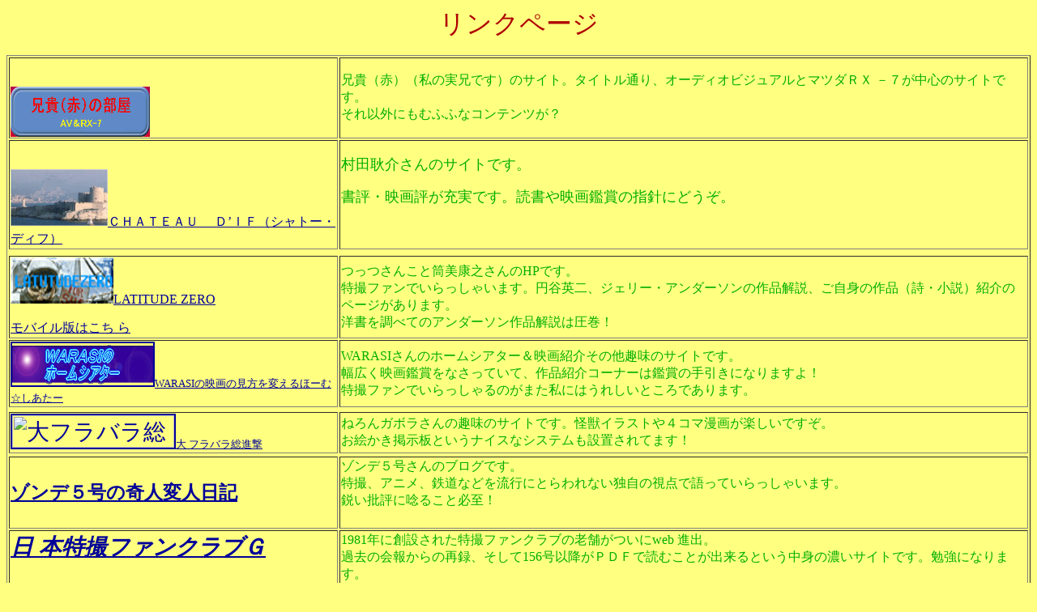

--- FILE ---
content_type: text/html
request_url: http://k-ghidorah.sadist.jp/Links.htm
body_size: 2552
content:
<!DOCTYPE html PUBLIC "-//w3c//dtd html 4.0 transitional//en">
<html lang="ja">
  <head>
    <meta http-equiv="content-type" content="text/html; charset=utf-8">
    <title>ギドラのリンク</title>
  </head>
  <body style="background-color: rgb(255, 255, 128); color: rgb(0, 0, 0); background-image: url(http://www.geocities.co.jp/Hollywood-Stage/3095/Images/980223Tora_07.jpg);"

    alink="#000099" vlink="#990099" text="#000000" link="#000099" bgcolor="#ffffff"

    background="Images/980223Tora_07.jpg"><x-sas-window top="47" bottom="581" left="12"

      right="930"></x-sas-window> <x-sas-remotesave server="ftp.geocities.co.jp"

      user="ghidra" dir="" file=""></x-sas-remotesave>
    <!--This file created 13:58  00/05/29 by Claris Home Page version 2.0J--><!--This file created 14:44  00/03/31 by Claris Home Page version 2.0J--><!--This file created 14:12  00/03/31 by Claris Home Page version 2.0J-->
    <p></p>
    <center><font face="ＤＦ特太ゴシック体" size="+3" color="#af0000">リンクページ</font></center>
    <p></p>
    <p></p>
    <center>
      <table border="1">
        <tbody>
          <tr>
            <td>
              <p>　</p>
              <p><font size="+2"><a href="http://anikiaka.gooside.com/"><img src="Images/anikibana1.jpg"

                      align="bottom" height="62" width="172"></a></font> </p>
            </td>
            <td>
              <p><font color="#00af00">兄貴（赤）（私の実兄です）のサイト。タイトル通り、オーディオビジュアルとマツダＲＸ
                  －７が中心のサイトです。<br>
                  それ以外にもむふふなコンテンツが？</font> </p>
            </td>
          </tr>
          <tr>
            <td>
              <p>　</p>
              <p><a href="http://www.ne.jp/asahi/chateaudif/toki0504/"><img src="Images/cchatif1nbana.jpg"

                    align="bottom" height="70" width="120">ＣＨＡＴＥＡＵ
                  　Ｄ’ＩＦ（シャトー・ディフ）</a> </p>
            </td>
            <td style="height: 130px;">
              <p><font size="+1" color="#00af00">村田耿介さんのサイトです。</font></p>
              <p><font size="+1" color="#00af00">書評・映画評が充実です。読書や映画鑑賞の指針にどうぞ。</font>
              </p>
              <p>　 </p>
            </td>
          </tr>
          <tr>
            <tb></tb> </tr>
          <tr>
          </tr>
          <tr>
          </tr>
          <tr>
            <td>
              <p><a href="http://www.geocities.jp/tustation/tustation.html"><img

                    src="Images/tsutsubannar.gif" align="bottom" height="57" width="127"><font

                    face="ＭＳ Ｐゴシック">LATITUDE ZERO</font></a><br>
              </p>
              <p><a href="http://www.pocketstreet.jp/home.php?id=60893">モバイル版はこち
                  ら</a><br>
              </p>
            </td>
            <td>
              <p><font color="#00af00">つっつさんこと筒美康之さんのHPです。<br>
                  特撮ファンでいらっしゃいます。円谷英二、ジェリー・アンダーソンの作品解説、ご自身の作品（詩・小説）紹介のページがあります。<br>
                  洋書を調べてのアンダーソン作品解説は圧巻！</font> </p>
            </td>
          </tr>
          <tr>
            <td>
              <p><font face="ＤＦ特太ゴシック体" size="+1"><a href="http://www.geocities.jp/warasitheater/"><img

                      src="Images/warasibannar.gif" style="border: 2px solid ; width: 174px; height: 52px;"

                      title="" alt="WARASIさん"></a></font><a href="http://www.geocities.jp/warasitheater/"><font

                    face="ＤＦ特太ゴシック体" size="-1">WARASIの映画の見方を変えるほーむ☆しあたー</font></a>
              </p>
            </td>
            <td>
              <p><font color="#00af00">WARASIさんのホームシアター＆映画紹介その他趣味のサイトです。<br>
                  幅広く映画鑑賞をなさっていて、作品紹介コーナーは鑑賞の手引きになりますよ！<br>
                  特撮ファンでいらっしゃるのがまた私にはうれしいところであります。</font> </p>
            </td>
          </tr>
          <tr>
          </tr>
          <tr>
          </tr>
          <tr>
            <td>
              <div style="text-align: center;"> </div>
              <a href="http://www.geocities.jp/gaigan72/"><big><big><big><font face="$(0y*´·Ã¯S"></font></big></big></big></a><big><big><big><font

                      face="$(0y*´·Ã¯S"><a href="http://www.geocities.jp/gaigan72/"><img

                          src="http://www.geocities.jp/gaigan72/bana.html" title=""

                          alt="大フラバラ総進撃" height="40" width="200" border="2"><small><small><small><small>大
                                フラバラ総進撃</small></small></small></small></a></font></big></big></big>
            </td>
            <td>
              <p> </p>
              <font color="#00af00">ねろんガボラさんの趣味のサイトです。怪獣イラストや４コマ漫画が楽しいですぞ。<br>
                お絵かき掲示板というナイスなシステムも設置されてます！<br>
              </font></td>
          </tr>
          <tr>
          </tr>
          <tr>
            <td valign="top"><b><big><big><font color="#000099"><br>
                      <a href="http://zondebiog.blog66.fc2.com/">ゾンデ５号の奇人変人日記</a><br>
                      <br>
                    </font></big></big></b></td>
            <td valign="top">
              <p><font color="#00af00">ゾンデ５号さんのブログです。<br>
                  特撮、アニメ、鉄道などを流行にとらわれない独自の視点で語っていらっしゃいます。<br>
                  鋭い批評に唸ること必至！<br>
                </font></p>
            </td>
          </tr>
          <tr>
            <td valign="top"><b><a href="http://g-tokusatsu.com/"><big><big><big><i>日
                          本特撮ファンクラブＧ</i></big></big></big></a></b><br>
            </td>
            <td valign="top"><font color="#00af00">1981年に創設された特撮ファンクラブの老舗がついにweb
                進出。<br>
                過去の会報からの再録、そして156号以降がＰＤＦで読むことが出来るという中身の濃いサイトです。勉強になります。<br>
              </font><font color="#00af00"></font></td>
          </tr>
          <tr>
          </tr>
        </tbody>
      </table>
    </center>
    <p></p>
    <p></p>
    <center><a href="index.html"><img src="Images/home.GIF" x-sas-useimagewidth=""

          x-sas-useimageheight="" align="bottom" height="82" width="125"></a></center>
    <p></p>
  </body>
</html>
